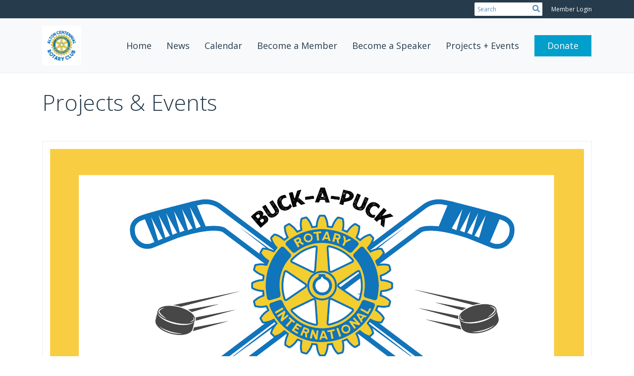

--- FILE ---
content_type: text/html
request_url: https://altonrotary.org/page/projects-events
body_size: 10254
content:
<!DOCTYPE html>
<html xmlns="http://www.w3.org/1999/xhtml" lang="en-ca">


<head>
    <title>
    Projects &amp; Events | Alton Centennial Rotary Club
</title>

<base href="https://altonrotary.org/" id="baseHref" />
<link rel="canonical" href="https://altonrotary.org/page/projects-events" >
<meta charset="UTF-8">
<meta name="viewport" content="width=device-width, initial-scale=1">

<link href="https://globalassets.clubrunner.ca" rel="preconnect">
<link href="https://fonts.gstatic.com" rel="preconnect" crossorigin>
<link href="https://connect.facebook.net" rel="preconnect" crossorigin>
<link rel="shortcut icon" href='https://globalassets.clubrunner.ca/css/gen/images/CR/favicon/favicon.ico' />
<link rel="apple-touch-icon" sizes="57x57" href='https://clubrunner.blob.core.windows.net/00000000000/macIcon.png' />
<link rel="apple-touch-icon" sizes="114x114" href='https://clubrunner.blob.core.windows.net/00000000000/macIcon.png' />
<link rel="apple-touch-icon" sizes="72x72" href='https://clubrunner.blob.core.windows.net/00000000000/macIcon.png' />
<link rel="apple-touch-icon" sizes="144x144" href='https://clubrunner.blob.core.windows.net/00000000000/macIcon.png' />


    <script type="text/javascript" src="https://globalassets.clubrunner.ca/scripts/ajax/libs/jquery/3.5.1/jquery-3.5.1.min.js?_=639011444009302786"></script>
    <script type="text/javascript" src="https://globalassets.clubrunner.ca/scripts/jquery-migrate/jquery-migrate-3.3.2.min.js?_=639011444009302786"></script>
    <script type="text/javascript" src="https://globalassets.clubrunner.ca/scripts/maskedinput/1.4.1/jquery.maskedinput.min.js?_=639011444009302786"></script>
    <script type="text/javascript" src="https://globalassets.clubrunner.ca/scripts/ajax/libs/jqueryui/1.12.1/jquery-ui.min.js?_=639011444009302786"></script>
    <script type="text/javascript" src="https://globalassets.clubrunner.ca/scripts/ajax/jquery.validate/1.13.1/jquery.validate.min.js?_=639011444009302786"></script>
<script type="text/javascript" src="https://globalassets.clubrunner.ca/scripts/ajax/mvc/4.0/jquery.validate.unobtrusive.min.js?_=639011444009302786"></script>
<script type="text/javascript" src="https://globalassets.clubrunner.ca/scripts/ie7json.min.js?_=639011444009302786" defer></script>
<script type="text/javascript" src="https://globalassets.clubrunner.ca/scripts/lazyload/lazyimage.min.js?_=639011444009302786" async></script>
<script type="text/javascript" src="https://globalassets.clubrunner.ca/scripts/ajax/libs/jquery.imagesloaded/4.1.2/imagesloaded.pkgd.min.js?_=639011444009302786"></script>
<link type="text/css" rel="stylesheet" href="https://globalassets.clubrunner.ca/scripts/fontawesome/latest/all.min.css?_=639011444009302786" media="print" onload="this.media='all'" />
<link type="text/css" rel="stylesheet" href="https://globalassets.clubrunner.ca/css/jquery/ui/1.12.1/themes/smoothness/jquery-ui.min.css?_=639011444009302786" media="print" onload="this.media='all'" />
     <link type="text/css" rel="stylesheet" href="https://globalassets.clubrunner.ca/templates/Portal-B2/VisionFloating/S3-SteelBlueSkyBlue.dev.min.css?_=639011444009302786" />
    <link type="text/css" rel="stylesheet" href="https://globalassets.clubrunner.ca/templates/Portal-B2/VisionFloating/VisionFloating-media.min.css?_=639011444009302786" media="print" onload="this.media='all'" />
    <script type="text/javascript" src="https://globalassets.clubrunner.ca/scripts/bootstrap/3.4.1/bootstrap.min.js?_=639011444009302786"></script>
<script type="text/javascript" src="https://globalassets.clubrunner.ca/scripts/bootstrap/custom/message.tooltip.progress.min.js?_=639011444009302786" async></script>
    <script type="text/javascript" src="https://globalassets.clubrunner.ca/scripts/forms/forms.v2.min.js?_=639011444009302786" defer></script>
<script type="text/javascript" src="https://globalassets.clubrunner.ca/scripts/navbar/navbar.all.min.js?_=639011444009302786" async></script>
<script type="text/javascript" src="https://globalassets.clubrunner.ca/scripts/back.top.min.js?_=639011444009302786" defer></script>

     <script charset="utf-8" src="https://cdn.iframe.ly/embed.js?key=a28323fa94041abe8f6ae06645b5c3e1"></script>




    <script type="text/plain" data-category="functionality">        
        var appInsights=window.appInsights||function(a){
            function b(a){c[a]=function(){var b=arguments;c.queue.push(function(){c[a].apply(c,b)})}}var c={config:a},d=document,e=window;setTimeout(function(){var b=d.createElement("script");b.src=a.url||"https://az416426.vo.msecnd.net/scripts/a/ai.0.js",d.getElementsByTagName("script")[0].parentNode.appendChild(b)});try{c.cookie=d.cookie}catch(a){}c.queue=[];for(var f=["Event","Exception","Metric","PageView","Trace","Dependency"];f.length;)b("track"+f.pop());if(b("setAuthenticatedUserContext"),b("clearAuthenticatedUserContext"),b("startTrackEvent"),b("stopTrackEvent"),b("startTrackPage"),b("stopTrackPage"),b("flush"),!a.disableExceptionTracking){f="onerror",b("_"+f);var g=e[f];e[f]=function(a,b,d,e,h){var i=g&&g(a,b,d,e,h);return!0!==i&&c["_"+f](a,b,d,e,h),i}}return c
        }({
            instrumentationKey: "a70b77a5-af81-485f-9e2b-986a6d0efdf2"
        });

        window.appInsights=appInsights,appInsights.queue&&0===appInsights.queue.length&&appInsights.trackPageView();
    </script>







    <link rel="stylesheet" href="https://globalassets.clubrunner.ca/scripts/cookieconsent-3.0.1/dist/cookieconsent.css?_=639011444009302786">

<script type="text/javascript" src='https://globalassets.clubrunner.ca/scripts/cookieconsent-3.0.1/dist/cookieconsent.umd.js?_=639011444009302786' async></script>

<script type="text/javascript">
    function clearAllCookies() {
        var cookies = document.cookie.split("; ");
        for (var c = 0; c < cookies.length; c++) {
            var d = window.location.hostname.split(".");
            while (d.length > 0) {
                var cookieBase = encodeURIComponent(cookies[c].split(";")[0].split("=")[0]) + '=; expires=Thu, 01-Jan-1970 00:00:01 GMT; domain=' + d.join('.') + ' ;path=';
                var p = location.pathname.split('/');
                document.cookie = cookieBase + '/';
                while (p.length > 0) {
                    document.cookie = cookieBase + p.join('/');
                    p.pop();
                };
                d.shift();
            }
        }
    }

    function getRootDomain() {
        const hostname = window.location.hostname;

        // Split the hostname into parts
        const parts = hostname.split('.').reverse();

        // If the hostname has at least two parts (e.g., "sub.example.com"),
        // return the top-level domain and the second-level domain
        if (parts.length >= 2) {
            let domain = parts[1] + '.' + parts[0]; // "example.com"

            // Handle cases with country code top-level domains (e.g., "example.co.uk")
            if (parts.length > 2 && parts[0].length === 2 && parts[1].length === 2) {
                domain = parts[2] + '.' + parts[1] + '.' + parts[0]; // "example.co.uk"
            }

            return domain;
        }

        // If the hostname doesn't have multiple parts, return it as is (e.g., "localhost")
        return hostname;
    }




            window.addEventListener("load", function () {
                // Check if the 'cc_cookie' exists
                if (!document.cookie.split(';').some((item) => item.trim().startsWith('cc_cookie'))) {
                    // Clear all cookies if 'cc_cookie' is not found
                    clearAllCookies();
                }


                CookieConsent.run({
                    guiOptions: {
                        consentModal: {
                            layout: 'box wide',
                            position: 'bottom left',
                            flipButtons: true,
                        }
                    },

                    cookie: {
                        name: 'cc_cookie',
                        domain: 'altonrotary.org' != '' ? 'altonrotary.org' : getRootDomain(),
                        path: '/',
                    },

                    onFirstConsent: onFirstConsent,
                    onConsent: onConsent,
                    onChange: onConsentChange,

                    revision: 0, // increment this number to force showing the consent modal again

                    categories: {
                        necessary: {
                            enabled: true,  // this category is enabled by default
                            readOnly: true  // this category cannot be disabled
                        },
                        functionality: {
                            enabled: false,    //To be in compliance we need to let the pre ticked off for non necessary cookies.
                            readOnly: false,
                            autoClear: {
                                cookies: [
                                    {
                                        name: 'ai_session',   // string: exact cookie name
                                    },
                                    {
                                        name: 'ai_session',   // string: exact cookie name
                                        domain: 'clubrunner.ca'
                                    },
                                    {
                                        name: 'ai_session',   // string: exact cookie name
                                        domain: 'membernova.com'
                                    },
                                    {
                                        name: 'ai_user',   // string: exact cookie name
                                    },
                                    {
                                        name: 'ai_user',   // string: exact cookie name
                                        domain: 'clubrunner.ca'
                                    },
                                    {
                                        name: 'ai_user',   // string: exact cookie name
                                        domain: 'membernova.com'
                                    },                                    
                                    {
                                        name: /^__unam/,   // regex: match all cookies starting with '_unam'                                        
                                    },
                                    {
                                        name: /^__unam/,   // regex: match all cookies starting with '_unam'
                                        domain: 'clubrunner.ca'
                                    },
                                    {
                                        name: /^__unam/,   // regex: match all cookies starting with '_unam'
                                        domain: 'membernova.com'
                                    },
                                ]
                            },
                        },
                        analytics: {
                            enabled: false,    //To be in compliance we need to let the pre ticked off for non necessary cookies.
                            //AutoClear just clear the cookies when user change the preferences, it doesnt control it automatically
                            autoClear: {
                                cookies: [
                                    // clear analytics cookies from top-level domain
                                    {
                                        name: /^_ga/,   // regex: match all cookies starting with '_ga'
                                        domain: 'clubrunner.ca'
                                    },
                                    {
                                        name: '_gid',   // string: exact cookie name
                                        domain: 'clubrunner.ca'
                                    },
                                    {
                                        name: /^_ga/,   // regex: match all cookies starting with '_ga'
                                        domain: 'membernova.com'
                                    },
                                    {
                                        name: '_gid',   // string: exact cookie name
                                        domain: 'membernova.com'
                                    },
                                    // clear analytics cookies from current subdomain
                                    {
                                        name: /^_ga/,   // regex: match all cookies starting with '_ga'                                        
                                    },
                                    {
                                        name: '_gid',   // string: exact cookie name                                        
                                    },
                                ]
                            },                           
                        },
                        advertising: {
                            enabled: false, //To be in compliance we need to let the pre ticked off for non necessary cookies.
                            readOnly: false
                        }
                    },

                    language: {
                        default: 'en',
                        translations: {
                            en: {
                                consentModal: {
                                    title: 'We Use Cookies',
                                    description: "We use cookies to improve your browsing experience, secure our platform, and analyze our traffic. For more information about what cookies we use and how, please review our <a href='http://altonrotary.org/cookie-policy'>Cookie Policy</a>. <br> {{revisionMessage}}",
                                    revisionMessage: 'We have updated our cookie policy. Please review the changes before continuing.', //This message will be shown when the revision is increased and the modal is displayed again
                                    acceptAllBtn: 'Accept All',
                                    acceptNecessaryBtn: 'Reject All',
                                    showPreferencesBtn: 'Manage Preferences',
                                    footer: `
                                        <a href='http://altonrotary.org/privacy-policy'>Privacy Statement</a>
                                        <a href='http://altonrotary.org/cookie-policy'>Cookie Policy</a>
                                    `
                                },
                                preferencesModal: {
                                    title: 'Manage Cookie Preferences',                                    
                                    acceptAllBtn: 'Accept All',
                                    acceptNecessaryBtn: 'Reject All',
                                    savePreferencesBtn: 'Save Preferences',
                                    closeIconLabel: 'Close',
                                    sections: [
                                        {
                                            title: 'Cookie Usage',
                                            description: 'We use cookies to optimize your experience, personalize content, and gather data to improve performance.'
                                        },
                                        {
                                            title: 'Strictly Necessary Cookies',
                                            description: 'These cookies are essential for the proper functioning of the website and cannot be disabled.',                                            
                                            linkedCategory: 'necessary'
                                        },
                                        {
                                            title: 'Functionality Cookies',
                                            description: 'These cookies collect information to enable enhanced functionality and personalization on our website. Without them, some or all services may not function properly. All of the data is anonymized and cannot be used to identify you.',
                                            linkedCategory: 'functionality'
                                        },
                                        {
                                            title: 'Performance &amp; Analytics Cookies',
                                            description: 'These cookies collect information about how you use our website so that we may improve the performance and track engagement. All of the data is anonymized and cannot be used to identify you.',
                                            linkedCategory: 'analytics'
                                        },
                                        {
                                            title: 'Advertisement Cookies',
                                            description: 'These cookies are used to provide visitors with customized advertisements based on the pages you visited previously and to analyze the effectiveness of the ad campaigns.',
                                            linkedCategory: 'advertising'
                                        },
                                        {
                                            title: 'Understanding Your Cookie Preferences',
                                            description: "If you have questions about your options or you need more information, please visit our <a href='http://altonrotary.org/cookie-policy'>Cookie Policy</a>."
                                        }
                                    ]
                                }
                            }
                        }
                    }
                });

            });

            function onFirstConsent() {                
                updateGtmGaConsent();
                updateUserConsent();
            }

            function onConsentChange() {                
                updateGtmGaConsent();
                updateUserConsent();
            }

            function onConsent() {
                //Attention this function is triggered every page load, if you want to get the consent when the user accept or revoked the cookies you have to use onConsentChange                
            }

            function updateGtmGaConsent() {               
                //TODO: Implement the logic to update the google tag manager consent

                //This was a test but it's not working 
                // let preferences = {
                //     analytics_storage: "denied",
                //     ad_storage: "denied",
                //     ad_user_data: "denied",
                //     ad_personalization: "denied"
                // };


                // CookieConsent.getUserPreferences().acceptedCategories.forEach(category => {
                //     if (category === 'analytics') {
                //         preferences.analytics_storage = "granted";
                //     }
                //     if (category === 'advertising') {
                //         preferences.ad_storage = "granted";
                //         preferences.ad_user_data = "granted";
                //         preferences.ad_personalization = "granted";
                //     }
                // });

                // if (preferences) {
                //     setTimeout(function () {
                        
                //         window.dataLayer = window.dataLayer || [];

                //         function gtag() {
                //             window.dataLayer.push(arguments);
                //         }

                //         gtag("consent", "update", preferences);

                //         console.log("gtag sent!");

                //         setTimeout(function () {
                //             window.location.reload();
                //         }, 1000);

                //     }, 1000);                 
                // }
            }

            function updateUserConsent(cookieConsent) {
                // Retrieve all the fields
                const cookie = CookieConsent.getCookie();
                const preferences = CookieConsent.getUserPreferences();

                // Prepare the content
                const userConsent = {
                    consentId: cookie.consentId,
                    revision: cookie.revision,
                    acceptType: preferences.acceptType,
                    acceptedCategories: preferences.acceptedCategories,
                    rejectedCategories: preferences.rejectedCategories
                };

                // Send the data to backend                
                fetch('/2907/cookie-policy/log', {
                    method: 'POST',
                    headers: {
                        'Content-Type': 'application/json'
                    },
                    body: JSON.stringify(userConsent)
                });

            }
        </script>

    
</head>

<body id="bodyContent">
    

    
<div id="fb-root"></div>

    <script>
              document.addEventListener('DOMContentLoaded', function () 
              {
                  document.querySelectorAll('fb\\:like, .fb-like, .fb_iframe_widget').forEach(el => el.style.display = 'none');
              });
    </script>
    <script type="text/plain" data-category="functionality">
        (function (d, s, id) {
        var js, fjs = d.getElementsByTagName(s)[0];
        if (d.getElementById(id)) return;
        js = d.createElement(s); js.id = id;
        js.src = "https://connect.facebook.net/en_US/all.js#xfbml=1";
        fjs.parentNode.insertBefore(js, fjs);
        } (document, 'script', 'facebook-jssdk'));
    </script>


        <div class="navbar-fixed-top float-menu">

            

    <div class="login-band">
        <div class="container">
            <div class="loginbar">
                


                <div class="login-area">
                    
    <div class="input-group search-bar">
        <span class="input-group-addon">
            <a onclick="doSearch()"><i class="fas fa-search"></i></a>
        </span>
        <input id="searchString" type="search" class="field-control search-string" placeholder="Search" aria-label="search">
        
    </div><!-- /input-group -->

<div class='loginArea2'>
    <div class="loginArea3">

            <span class="logout-link">
                <a href="https://portal.clubrunner.ca/2907/User/Login?OriginalUrl=b1VEnIw2BBF/qGDkIpHjzszrWmgBXdoVAjdZOyqISoMVRFaW8RFWn3pANcVuO6ZMp3kYLqJg+Jss44m00uIhCw==">Member Login</a>
            </span>
    </div>
</div>

<script type="text/javascript">

    $(function () {
        $("#searchString").keyup(function (event) {
            if (event.keyCode == 13) {
                doSearch();
            }
        });
    });


    function doSearch() {
        var searchString = $("#searchString").val();

        searchString = replaceAll(searchString, ".", "-~0-");
        searchString = replaceAll(searchString, "%", "-~1-");
        searchString = replaceAll(searchString, "?", "-~2-");
        searchString = replaceAll(searchString, ":", "-~3-");
        searchString = replaceAll(searchString, "/", "-~4-");
        searchString = replaceAll(searchString, "+", "-~5-");
        searchString = replaceAll(searchString, "*", "-~6-");
        searchString = replaceAll(searchString, "&", "-~7-");
        searchString = replaceAll(searchString, "\"", "-~8-");

        searchString = encodeURIComponent(searchString);
        console.log(searchString);
        var redirectUrl = $('#baseHref').attr("href") + "Search/" + searchString;

        console.log(redirectUrl);

        window.location.href = redirectUrl;
    }

    //	function replaceAll(str, find, replace) {
    //	    return str.replace(new RegExp(find, 'g'), replace);
    //	}

    function replaceAll(str, search, replacement) {
        return str.split(search).join(replacement);
    };

    // Search focus
    $('#searchString').on('focus', function () {
        $('.input-group-addon').addClass('focus');
        $(this).addClass('active');
    });

    $('#searchString').on('focusout', function () {
        $('.input-group-addon').removeClass('focus');
    });
</script>

                </div>

            </div>
        </div>
    </div>

<div id="TraceInfo">
    
</div>
            
                
                    


<nav class="navbar navbar-default" aria-label="page navigation">
    <div class="container float-menu-vertical-align">
        <div class="navbar-header">
            <button type="button" class="navbar-toggle" data-toggle="collapse" data-target="#navbar" aria-expanded="false" aria-controls="navbar">
                <span class="sr-only">Toggle navigation</span>
                <span class="icon-bar"></span>
                <span class="icon-bar"></span>
                <span class="icon-bar"></span>
            </button>
                <a href="" class="navbar-brand" tabindex="-1">
                            <img src="https://clubrunner.blob.core.windows.net/00000002907/ThemeLogos/en-ca/LightBG_2021-logo_20220101-041721.png" alt="Alton Centennial logo" role="img" />
                </a>
        </div>
        <div class="navbar-collapse collapse" id="navbar" aria-expanded="true">
            <ul class="nav navbar-nav">
                <li class=""><a href=" " target="_self" title="Home" class="" tabindex="0">Home</a></li><li class=""><a href="stories" target="_self" title="" class="" tabindex="0">News </a></li><li class=""><a href="events/calendar" target="_self" title="Calendar" class="" tabindex="0">Calendar</a></li><li class=""><a href="page/become-a-member-1" target="_self" title="" class="" tabindex="0">Become a Member</a></li><li class=""><a href="page/become-a-speaker-1" target="_self" title="" class="" tabindex="0">Become a Speaker</a></li><li class=""><a href="page/projects-events" target="_self" title="" class="" tabindex="0">Projects + Events</a></li><li class=""><a href="https://www.paypal.com/donate/?hosted_button_id=K43LYAT2CZ5A2" target="_blank" title="" class="menu-item menu-item-primary" tabindex="0">Donate</a></li>
            </ul>
        </div>
    </div>
</nav>
                

        </div>
    <main class="main-content-wrapper page custom-projects-amp-events">
        <div class="content-wrapper">
            
        </div>
        


<div class="HomeContentWrapper">
    
<script type="text/javascript" src="https://globalassets.clubrunner.ca/scripts/uiblock/jquery.blockUI.min.js?_=639011444009302786" async></script>

<div style="display: none;" id="blockUiMessage">
    <div id="bulletinPublishing2"><i class="fas fa-spinner fa-spin"></i></div>
</div>

<script type="text/javascript">
    // Prevent multiple submit
    var canBlock = true;
    $(function ()
    {
        $('form').submit(function()
        {
            // Don't block UI on CkEditor5 EmbedMedia form submit.
            if (this.classList.contains('ck-media-form')) {
                return;
            }
            if (!canBlock)
            {
                return true;
            }
            else
                if ($("form").valid())
                {
                    blockUi();
                    return true;
                }
                else
                {
                    return false;
                }
        });
    });


    function blockUi()
    {
        $.blockUI(
            {
                theme: true,
                title: '',
                message: $("#blockUiMessage"),
                baseZ: 2000,
                draggable: false,
                onBlock: function() {
					$(".blockPage").addClass( "" )
				}

            });
    }

    function unBlockUi()
    {
        $.unblockUI();

    }


    function setNoBlock(){
        canBlock = false;
    }

    function setBlock() {
        canBlock = true;
    }
</script>
    <div class="content-wrapper">
        <header class="page-header contentHeaderBreadcrumb">
	        <div class="contentHeaderBreadcrumbWrap noad">
		        <div class="contentHeaderBreadcrumb2">
				        <h1 class="themeColorDark">Projects &amp; Events</h1>
		        </div>
	        </div>
        </header>
    </div>
		<div class="OneColumn">
    <div class="middleColumn">
        <section class="PageWidget" style="">
    <div class="boxContainer1">
        <div class="boxContainer2">
            <div class="MainWidgetWrapper">
                <div class="boxContentCon1 " style="">
                    <div style="">
                        <div class="WidgetWrapper">
                            

<div class="preformatted preformatted-image-caption">
    <div class="row">
            <div class="col-xs-12 preformatted-image">
                

<div class="predefined-image">
        <div id="imgWrappered84eb82-3bfc-42ab-989c-30271f89fa9f_b6206544-612b-4def-b6e7-ad553400e2d5">
                     <a href="Page/buck-a-puck"  target="_blank" >
                    <span class="lazy-container">
                        <img id="imged84eb82-3bfc-42ab-989c-30271f89fa9f_b6206544-612b-4def-b6e7-ad553400e2d5" class="lazy-img" vspace="0" hspace="0" src="https://clubrunner.blob.core.windows.net/00000002907/tiny/Images/banner.png" loading="lazy" width="1979" height="988" maxallowedwidth="NaN" data-src="https://clubrunner.blob.core.windows.net/00000002907/Images/banner.png"/>
                    </span>
                     </a>
        </div>
</div>

            </div>
        <div class="col-xs-12 preformatted-caption">
            
    <div class="predefined-content">
        <div class="inlineEditor" contenteditable="false" id="bcw_ed84eb82-3bfc-42ab-989c-30271f89fa9f_9e203b38-b3f4-4a33-9e4a-73720a693f8c" widgetname="Content" widgetid="2bbc0b12-a7ee-47b9-b786-4312933353f1" widgetdataid="ed84eb82-3bfc-42ab-989c-30271f89fa9f" areaid="9e203b38-b3f4-4a33-9e4a-73720a693f8c" widgetsystemname="PagePredefined" title="" ckeditortoolbarsname="CkEditorToolBarLight">
            <div>Our annual Buck-a-Puck fundraiser takes place on the ice during the Alton Bay Winter Carnival</div>

            </div>
    </div>

        </div>
    </div>
</div>

                        </div>
                    </div>
                </div>
            </div>
        </div>
    </div>
</section><section class="PageWidget" style="">
    <div class="boxContainer1">
        <div class="boxContainer2">
            <div class="MainWidgetWrapper">
                <div class="boxContentCon1 " style="">
                    <div style="">
                        <div class="WidgetWrapper">
                            

<div class="preformatted preformatted-image-caption">
    <div class="row">
            <div class="col-xs-12 preformatted-image">
                

<div class="predefined-image">
        <div id="imgWrapper2e0a6e0a-6548-40d3-8b6f-2e211b76e1ba_b6206544-612b-4def-b6e7-ad553400e2d5">
                     <a href="Page/alton-home-amp-garden-show"  target="_blank" >
                    <span class="lazy-container">
                        <img id="img2e0a6e0a-6548-40d3-8b6f-2e211b76e1ba_b6206544-612b-4def-b6e7-ad553400e2d5" class="lazy-img" vspace="0" hspace="0" src="https://clubrunner.blob.core.windows.net/00000002907/tiny/Images/Banner2.png" loading="lazy" width="1980" height="914" maxallowedwidth="NaN" data-src="https://clubrunner.blob.core.windows.net/00000002907/Images/Banner2.png" alt="Home and Garden Show"/>
                    </span>
                     </a>
        </div>
</div>

            </div>
        <div class="col-xs-12 preformatted-caption">
            
    <div class="predefined-content">
        <div class="inlineEditor" contenteditable="false" id="bcw_2e0a6e0a-6548-40d3-8b6f-2e211b76e1ba_9e203b38-b3f4-4a33-9e4a-73720a693f8c" widgetname="Content" widgetid="2bbc0b12-a7ee-47b9-b786-4312933353f1" widgetdataid="2e0a6e0a-6548-40d3-8b6f-2e211b76e1ba" areaid="9e203b38-b3f4-4a33-9e4a-73720a693f8c" widgetsystemname="PagePredefined" title="" ckeditortoolbarsname="CkEditorToolBarLight">
            <div>Home &amp; Garden Show</div>

            </div>
    </div>

        </div>
    </div>
</div>

                        </div>
                    </div>
                </div>
            </div>
        </div>
    </div>
</section><section class="PageWidget" style="">
    <div class="boxContainer1">
        <div class="boxContainer2">
            <div class="MainWidgetWrapper">
                <div class="boxContentCon1 " style="">
                    <div style="">
                        <div class="WidgetWrapper">
                            

<div class="preformatted preformatted-image-caption">
    <div class="row">
            <div class="col-xs-12 preformatted-image">
                

<div class="predefined-image">
        <div id="imgWrapperd2f9ab29-8133-454d-b6fc-b19b00777354_b6206544-612b-4def-b6e7-ad553400e2d5">
                    <span class="lazy-container">
                        <img id="imgd2f9ab29-8133-454d-b6fc-b19b00777354_b6206544-612b-4def-b6e7-ad553400e2d5" class="lazy-img" vspace="0" hspace="0" src="https://clubrunner.blob.core.windows.net/00000002907/tiny/Images/Block-Party-Cookout.png" loading="lazy" width="1980" height="993" maxallowedwidth="NaN" data-src="https://clubrunner.blob.core.windows.net/00000002907/Images/Block-Party-Cookout.png"/>
                    </span>
        </div>
</div>

            </div>
        <div class="col-xs-12 preformatted-caption">
            
    <div class="predefined-content">
        <div class="inlineEditor" contenteditable="false" id="bcw_d2f9ab29-8133-454d-b6fc-b19b00777354_9e203b38-b3f4-4a33-9e4a-73720a693f8c" widgetname="Content" widgetid="2bbc0b12-a7ee-47b9-b786-4312933353f1" widgetdataid="d2f9ab29-8133-454d-b6fc-b19b00777354" areaid="9e203b38-b3f4-4a33-9e4a-73720a693f8c" widgetsystemname="PagePredefined" title="" ckeditortoolbarsname="CkEditorToolBarLight">
            <div>During the Alton Old Home block party, the Rotarians take over the grill!&nbsp;</div>

            </div>
    </div>

        </div>
    </div>
</div>

                        </div>
                    </div>
                </div>
            </div>
        </div>
    </div>
</section><section class="PageWidget" style="">
    <div class="boxContainer1">
        <div class="boxContainer2">
            <div class="MainWidgetWrapper">
                <div class="boxContentCon1 " style="">
                    <div style="">
                        <div class="WidgetWrapper">
                            

<div class="preformatted preformatted-image-caption">
    <div class="row">
            <div class="col-xs-12 preformatted-image">
                

<div class="predefined-image">
        <div id="imgWrapperf2e1a84c-3dab-49ef-a807-bf032ffba62a_b6206544-612b-4def-b6e7-ad553400e2d5">
                    <span class="lazy-container">
                        <img id="imgf2e1a84c-3dab-49ef-a807-bf032ffba62a_b6206544-612b-4def-b6e7-ad553400e2d5" class="lazy-img" vspace="0" hspace="0" src="https://clubrunner.blob.core.windows.net/00000002907/tiny/Images/art-competition-.png" loading="lazy" width="1979" height="984" maxallowedwidth="NaN" data-src="https://clubrunner.blob.core.windows.net/00000002907/Images/art-competition-.png"/>
                    </span>
        </div>
</div>

            </div>
        <div class="col-xs-12 preformatted-caption">
            
    <div class="predefined-content">
        <div class="inlineEditor" contenteditable="false" id="bcw_f2e1a84c-3dab-49ef-a807-bf032ffba62a_9e203b38-b3f4-4a33-9e4a-73720a693f8c" widgetname="Content" widgetid="2bbc0b12-a7ee-47b9-b786-4312933353f1" widgetdataid="f2e1a84c-3dab-49ef-a807-bf032ffba62a" areaid="9e203b38-b3f4-4a33-9e4a-73720a693f8c" widgetsystemname="PagePredefined" title="" ckeditortoolbarsname="CkEditorToolBarLight">
            <div>This art contest is designed for folks of all ages to show their community spirit. Every year, our club picks a new theme to inspire the local artists in our community!&nbsp;</div>

            </div>
    </div>

        </div>
    </div>
</div>

                        </div>
                    </div>
                </div>
            </div>
        </div>
    </div>
</section><section class="PageWidget" style="">
    <div class="boxContainer1">
        <div class="boxContainer2">
            <div class="MainWidgetWrapper">
                <div class="boxContentCon1 " style="">
                    <div style="">
                        <div class="WidgetWrapper">
                            

<div class="preformatted preformatted-image-caption">
    <div class="row">
            <div class="col-xs-12 preformatted-image">
                

<div class="predefined-image">
        <div id="imgWrappera34438f5-3d33-49e7-bbe4-aa081962a1a0_b6206544-612b-4def-b6e7-ad553400e2d5">
                    <span class="lazy-container">
                        <img id="imga34438f5-3d33-49e7-bbe4-aa081962a1a0_b6206544-612b-4def-b6e7-ad553400e2d5" class="lazy-img" vspace="0" hspace="0" src="https://clubrunner.blob.core.windows.net/00000002907/tiny/Images/banner_20220223-213342.png" loading="lazy" width="1979" height="984" maxallowedwidth="NaN" data-src="https://clubrunner.blob.core.windows.net/00000002907/Images/banner_20220223-213342.png"/>
                    </span>
        </div>
</div>

            </div>
        <div class="col-xs-12 preformatted-caption">
            
    <div class="predefined-content">
        <div class="inlineEditor" contenteditable="false" id="bcw_a34438f5-3d33-49e7-bbe4-aa081962a1a0_9e203b38-b3f4-4a33-9e4a-73720a693f8c" widgetname="Content" widgetid="2bbc0b12-a7ee-47b9-b786-4312933353f1" widgetdataid="a34438f5-3d33-49e7-bbe4-aa081962a1a0" areaid="9e203b38-b3f4-4a33-9e4a-73720a693f8c" widgetsystemname="PagePredefined" title="" ckeditortoolbarsname="CkEditorToolBarLight">
            <div>&nbsp;</div>

<div>This event, started in 2021, allows our Rotary Club to partner with area nursing homes and residents of senior housing to ensure that the elderly in our communities have a spectacular Christmas!</div>

            </div>
    </div>

        </div>
    </div>
</div>

                        </div>
                    </div>
                </div>
            </div>
        </div>
    </div>
</section>
<section class="PageWidget" style="">
    <div class="boxContainer1NoFrameNoBorder">
        <div class="boxContainer2NoFrameNoBorder">
            <div class="MainWidgetWrapper AdvertisementHomePage">
                <div class="WidgetNoBorder " style="">
                    <div style="">
                        <div class="WidgetWrapper">
                            

<script type="text/javascript">
	var advertisementIds = [];

	

				advertisementIds.push( 'fb81e495-9d2a-4e06-8f65-63786fb76fcb' )
			
				advertisementIds.push( '392c5dcc-be3d-489e-ada3-6ab248aacfdd' )
			
				advertisementIds.push( 'dab4ad7d-ea3f-456b-829c-67ef687163ab' )
			
				advertisementIds.push( '57462a90-b940-468d-a87f-2b78a1d3b0bd' )
			
				advertisementIds.push( '32a403d7-9ac6-4207-aa35-bfae34b7d2a3' )
			
				advertisementIds.push( 'c4d34eda-3772-4715-a414-315d7f7f4694' )
			
				advertisementIds.push( 'b26fa236-0d0b-4ec0-b02f-1c88a9e67ac3' )
			
				advertisementIds.push( '90d1f981-e72f-414d-86ba-02b5a19bf080' )
			
				advertisementIds.push( '4d69ebcb-7a41-42c8-b981-921c8b69b2ed' )
			
				advertisementIds.push( '16976d9f-63fa-46bc-86c6-3b0c9c371400' )
			
				advertisementIds.push( 'd09abb01-614a-4a7e-bd5a-b10909c91232' )
			
				advertisementIds.push( 'ec9b3615-0c3a-4aaf-8b08-4411a05de8cb' )
			
				advertisementIds.push( '6f8a76e2-31a4-4beb-875b-e4cfca7521ff' )
			
				advertisementIds.push( 'a11c4e31-4bf2-4902-90a4-30616298bc2b' )
			
	$(
		function() 
		{
			var randno = Math.floor ( Math.random() * advertisementIds.length );
			$("#AdvertisementHomePageRotator #div_cra_" + advertisementIds[randno]).show();
		}
	);
</script>

	<div id="AdvertisementHomePageRotator" class="AdvertisementHomePageRotator">
        <div class="advertisementHomePageItemContainer1" id="div_cra_fb81e495-9d2a-4e06-8f65-63786fb76fcb" style="display:none;">
            <div class="advertisementHomePageItemContainer2">
				<div class="advertisementHomePageItemContainer3">
					<a href="Advertisement/Click?AdvertisementId=fb81e495-9d2a-4e06-8f65-63786fb76fcb&AdvertisementUrl=http://www.bestclubsupplies.com/Rotary-Lapel-Pins/departments/61/" target="_blank" style="background: none;">  
						<center>
							<img class="lazy-img" loading="lazy" data-src="https://clubrunner.blob.core.windows.net/00000000000/Ad/11/05406b47-b512-4a39-a5de-1e48cabfbfd9/fb81e495-9d2a-4e06-8f65-63786fb76fcb/ClubRunner%20-%20Target%20Ad%20(Pins).png" style="border: 0; margin: 0 0 0 0; padding: 0 0 0 0; width: 180px; height: 56px;" width="180px" height="56px" alt="Advertisement for Russell Hampton" />
						</center>
					</a>
				</div>
            </div>
		</div>   
        <div class="advertisementHomePageItemContainer1" id="div_cra_392c5dcc-be3d-489e-ada3-6ab248aacfdd" style="display:none;">
            <div class="advertisementHomePageItemContainer2">
				<div class="advertisementHomePageItemContainer3">
					<a href="Advertisement/Click?AdvertisementId=392c5dcc-be3d-489e-ada3-6ab248aacfdd&AdvertisementUrl=http://www.bestclubsupplies.com/Rotary-Club-District-Supplies/departments/33/" target="_blank" style="background: none;">  
						<center>
							<img class="lazy-img" loading="lazy" data-src="https://clubrunner.blob.core.windows.net/00000000000/Ad/11/05406b47-b512-4a39-a5de-1e48cabfbfd9/392c5dcc-be3d-489e-ada3-6ab248aacfdd/ClubSupplies.jpg" style="border: 0; margin: 0 0 0 0; padding: 0 0 0 0; width: 180px; height: 56px;" width="180px" height="56px" alt="Advertisement for Russell Hampton" />
						</center>
					</a>
				</div>
            </div>
		</div>   
        <div class="advertisementHomePageItemContainer1" id="div_cra_dab4ad7d-ea3f-456b-829c-67ef687163ab" style="display:none;">
            <div class="advertisementHomePageItemContainer2">
				<div class="advertisementHomePageItemContainer3">
					<a href="Advertisement/Click?AdvertisementId=dab4ad7d-ea3f-456b-829c-67ef687163ab&AdvertisementUrl=http://www.bestclubsupplies.com/Rotary-Awards-Plaques/departments/81/" target="_blank" style="background: none;">  
						<center>
							<img class="lazy-img" loading="lazy" data-src="https://clubrunner.blob.core.windows.net/00000000000/Ad/11/05406b47-b512-4a39-a5de-1e48cabfbfd9/dab4ad7d-ea3f-456b-829c-67ef687163ab/Awards.jpg" style="border: 0; margin: 0 0 0 0; padding: 0 0 0 0; width: 180px; height: 56px;" width="180px" height="56px" alt="Advertisement for Russell Hampton" />
						</center>
					</a>
				</div>
            </div>
		</div>   
        <div class="advertisementHomePageItemContainer1" id="div_cra_57462a90-b940-468d-a87f-2b78a1d3b0bd" style="display:none;">
            <div class="advertisementHomePageItemContainer2">
				<div class="advertisementHomePageItemContainer3">
					<a href="Advertisement/Click?AdvertisementId=57462a90-b940-468d-a87f-2b78a1d3b0bd&AdvertisementUrl=http://www.bestclubsupplies.com/Rotary-Trading-Banners/products/96/" target="_blank" style="background: none;">  
						<center>
							<img class="lazy-img" loading="lazy" data-src="https://clubrunner.blob.core.windows.net/00000000000/Ad/11/05406b47-b512-4a39-a5de-1e48cabfbfd9/57462a90-b940-468d-a87f-2b78a1d3b0bd/TradingBanners.jpg" style="border: 0; margin: 0 0 0 0; padding: 0 0 0 0; width: 180px; height: 56px;" width="180px" height="56px" alt="Advertisement for Russell Hampton" />
						</center>
					</a>
				</div>
            </div>
		</div>   
        <div class="advertisementHomePageItemContainer1" id="div_cra_32a403d7-9ac6-4207-aa35-bfae34b7d2a3" style="display:none;">
            <div class="advertisementHomePageItemContainer2">
				<div class="advertisementHomePageItemContainer3">
					<a href="Advertisement/Click?AdvertisementId=32a403d7-9ac6-4207-aa35-bfae34b7d2a3&AdvertisementUrl=http://www.bestclubsupplies.com/Rotary-Customized-Items/products/191/" target="_blank" style="background: none;">  
						<center>
							<img class="lazy-img" loading="lazy" data-src="https://clubrunner.blob.core.windows.net/00000000000/Ad/11/05406b47-b512-4a39-a5de-1e48cabfbfd9/32a403d7-9ac6-4207-aa35-bfae34b7d2a3/TradingBanners.jpg" style="border: 0; margin: 0 0 0 0; padding: 0 0 0 0; width: 180px; height: 56px;" width="180px" height="56px" alt="Advertisement for Russell Hampton" />
						</center>
					</a>
				</div>
            </div>
		</div>   
        <div class="advertisementHomePageItemContainer1" id="div_cra_c4d34eda-3772-4715-a414-315d7f7f4694" style="display:none;">
            <div class="advertisementHomePageItemContainer2">
				<div class="advertisementHomePageItemContainer3">
					<a href="Advertisement/Click?AdvertisementId=c4d34eda-3772-4715-a414-315d7f7f4694&AdvertisementUrl=http://shop.clubsupplies.com/departments.asp?dept=31" target="_blank" style="background: none;">  
						<center>
							<img class="lazy-img" loading="lazy" data-src="https://clubrunner.blob.core.windows.net/00000000000/Ad/11/05406b47-b512-4a39-a5de-1e48cabfbfd9/c4d34eda-3772-4715-a414-315d7f7f4694/ClubSupplies.jpg" style="border: 0; margin: 0 0 0 0; padding: 0 0 0 0; width: 180px; height: 56px;" width="180px" height="56px" alt="Advertisement for Russell Hampton" />
						</center>
					</a>
				</div>
            </div>
		</div>   
        <div class="advertisementHomePageItemContainer1" id="div_cra_b26fa236-0d0b-4ec0-b02f-1c88a9e67ac3" style="display:none;">
            <div class="advertisementHomePageItemContainer2">
				<div class="advertisementHomePageItemContainer3">
					<a href="Advertisement/Click?AdvertisementId=b26fa236-0d0b-4ec0-b02f-1c88a9e67ac3&AdvertisementUrl=http://shop.clubsupplies.com/departments.asp?dept=8" target="_blank" style="background: none;">  
						<center>
							<img class="lazy-img" loading="lazy" data-src="https://clubrunner.blob.core.windows.net/00000000000/Ad/11/05406b47-b512-4a39-a5de-1e48cabfbfd9/b26fa236-0d0b-4ec0-b02f-1c88a9e67ac3/ClubSupplies.jpg" style="border: 0; margin: 0 0 0 0; padding: 0 0 0 0; width: 180px; height: 56px;" width="180px" height="56px" alt="Advertisement for Russell Hampton" />
						</center>
					</a>
				</div>
            </div>
		</div>   
        <div class="advertisementHomePageItemContainer1" id="div_cra_90d1f981-e72f-414d-86ba-02b5a19bf080" style="display:none;">
            <div class="advertisementHomePageItemContainer2">
				<div class="advertisementHomePageItemContainer3">
					<a href="Advertisement/Click?AdvertisementId=90d1f981-e72f-414d-86ba-02b5a19bf080&AdvertisementUrl=http://shop.clubsupplies.com/departments.asp?dept=113" target="_blank" style="background: none;">  
						<center>
							<img class="lazy-img" loading="lazy" data-src="https://clubrunner.blob.core.windows.net/00000000000/Ad/11/05406b47-b512-4a39-a5de-1e48cabfbfd9/90d1f981-e72f-414d-86ba-02b5a19bf080/ClubSupplies.jpg" style="border: 0; margin: 0 0 0 0; padding: 0 0 0 0; width: 180px; height: 56px;" width="180px" height="56px" alt="Advertisement for Russell Hampton" />
						</center>
					</a>
				</div>
            </div>
		</div>   
        <div class="advertisementHomePageItemContainer1" id="div_cra_4d69ebcb-7a41-42c8-b981-921c8b69b2ed" style="display:none;">
            <div class="advertisementHomePageItemContainer2">
				<div class="advertisementHomePageItemContainer3">
					<a href="Advertisement/Click?AdvertisementId=4d69ebcb-7a41-42c8-b981-921c8b69b2ed&AdvertisementUrl=http://shop.clubsupplies.com/departments.asp?dept=54" target="_blank" style="background: none;">  
						<center>
							<img class="lazy-img" loading="lazy" data-src="https://clubrunner.blob.core.windows.net/00000000000/Ad/11/05406b47-b512-4a39-a5de-1e48cabfbfd9/4d69ebcb-7a41-42c8-b981-921c8b69b2ed/ClubSupplies.jpg" style="border: 0; margin: 0 0 0 0; padding: 0 0 0 0; width: 180px; height: 56px;" width="180px" height="56px" alt="Advertisement for Russell Hampton" />
						</center>
					</a>
				</div>
            </div>
		</div>   
        <div class="advertisementHomePageItemContainer1" id="div_cra_16976d9f-63fa-46bc-86c6-3b0c9c371400" style="display:none;">
            <div class="advertisementHomePageItemContainer2">
				<div class="advertisementHomePageItemContainer3">
					<a href="Advertisement/Click?AdvertisementId=16976d9f-63fa-46bc-86c6-3b0c9c371400&AdvertisementUrl=http://shop.clubsupplies.com/departments.asp?dept=90" target="_blank" style="background: none;">  
						<center>
							<img class="lazy-img" loading="lazy" data-src="https://clubrunner.blob.core.windows.net/00000000000/Ad/11/05406b47-b512-4a39-a5de-1e48cabfbfd9/16976d9f-63fa-46bc-86c6-3b0c9c371400/ClubSupplies.jpg" style="border: 0; margin: 0 0 0 0; padding: 0 0 0 0; width: 180px; height: 56px;" width="180px" height="56px" alt="Advertisement for Russell Hampton" />
						</center>
					</a>
				</div>
            </div>
		</div>   
        <div class="advertisementHomePageItemContainer1" id="div_cra_d09abb01-614a-4a7e-bd5a-b10909c91232" style="display:none;">
            <div class="advertisementHomePageItemContainer2">
				<div class="advertisementHomePageItemContainer3">
					<a href="Advertisement/Click?AdvertisementId=d09abb01-614a-4a7e-bd5a-b10909c91232&AdvertisementUrl=http://site.clubrunner.ca" target="_blank" style="background: none;">  
						<center>
							<img class="lazy-img" loading="lazy" data-src="https://clubrunner.blob.core.windows.net/00000000000/Ad/11/e4ecb97d-ca5a-4ded-840d-60eb528ad3d8/d09abb01-614a-4a7e-bd5a-b10909c91232/Rotary%20Software%20for%20Clubs%20and%20Districts-01.png" style="border: 0; margin: 0 0 0 0; padding: 0 0 0 0; width: 180px; height: 56px;" width="180px" height="56px" alt="Advertisement for ClubRunner" />
						</center>
					</a>
				</div>
            </div>
		</div>   
        <div class="advertisementHomePageItemContainer1" id="div_cra_ec9b3615-0c3a-4aaf-8b08-4411a05de8cb" style="display:none;">
            <div class="advertisementHomePageItemContainer2">
				<div class="advertisementHomePageItemContainer3">
					<a href="Advertisement/Click?AdvertisementId=ec9b3615-0c3a-4aaf-8b08-4411a05de8cb&AdvertisementUrl=https://site.clubrunner.ca/page/mobile" target="_blank" style="background: none;">  
						<center>
							<img class="lazy-img" loading="lazy" data-src="https://clubrunner.blob.core.windows.net/00000000000/Ad/11/e4ecb97d-ca5a-4ded-840d-60eb528ad3d8/ec9b3615-0c3a-4aaf-8b08-4411a05de8cb/MobileApp-01-01.png" style="border: 0; margin: 0 0 0 0; padding: 0 0 0 0; width: 180px; height: 56px;" width="180px" height="56px" alt="Advertisement for ClubRunner" />
						</center>
					</a>
				</div>
            </div>
		</div>   
        <div class="advertisementHomePageItemContainer1" id="div_cra_6f8a76e2-31a4-4beb-875b-e4cfca7521ff" style="display:none;">
            <div class="advertisementHomePageItemContainer2">
				<div class="advertisementHomePageItemContainer3">
					<a href="Advertisement/Click?AdvertisementId=6f8a76e2-31a4-4beb-875b-e4cfca7521ff&AdvertisementUrl=https://site.clubrunner.ca/Page/rotary" target="_blank" style="background: none;">  
						<center>
							<img class="lazy-img" loading="lazy" data-src="https://clubrunner.blob.core.windows.net/00000000000/Ad/11/e4ecb97d-ca5a-4ded-840d-60eb528ad3d8/6f8a76e2-31a4-4beb-875b-e4cfca7521ff/Official%20Licensee%20Ad-01.png" style="border: 0; margin: 0 0 0 0; padding: 0 0 0 0; width: 180px; height: 56px;" width="180px" height="56px" alt="Advertisement for ClubRunner" />
						</center>
					</a>
				</div>
            </div>
		</div>   
        <div class="advertisementHomePageItemContainer1" id="div_cra_a11c4e31-4bf2-4902-90a4-30616298bc2b" style="display:none;">
            <div class="advertisementHomePageItemContainer2">
				<div class="advertisementHomePageItemContainer3">
					<a href="Advertisement/Click?AdvertisementId=a11c4e31-4bf2-4902-90a4-30616298bc2b&AdvertisementUrl=https://site.clubrunner.ca/mobile" target="_blank" style="background: none;">  
						<center>
							<img class="lazy-img" loading="lazy" data-src="https://clubrunner.blob.core.windows.net/00000000000/Ad/11/748f896c-400b-4f77-8bc2-4de63b92aff2/a11c4e31-4bf2-4902-90a4-30616298bc2b/MobileApp2-01.png" style="border: 0; margin: 0 0 0 0; padding: 0 0 0 0; width: 180px; height: 56px;" width="180px" height="56px" alt="Advertisement for ClubRunner Mobile" />
						</center>
					</a>
				</div>
            </div>
		</div>   
	</div>

                        </div>
                    </div>
                </div>
            </div>
        </div>
    </div>
</section>

    </div>
</div>
<div style="clear: both; height:1px;"></div>

</div>


    </main>



        <footer class="footer-band">

            
                
                    <div id="footerContainer1">
    <div class="footerDecoration">
    </div>
    <div id="footerContainer2">
        <div id="footerContainer3">
            <div id="footerContainer4"><div class="WebsiteFooter footer-list-display S3-SteelBlueSkyBlue VisionFloating">
	<div class="container">
		<div class="website-footer">
			<div><h3 style="text-align: center;"><span style="font-family:arial black,helvetica,sans-serif">Alton Centennial Rotary Club</span></h3></div><div style="text-align: center;"><span style="font-family:arial,helvetica,sans-serif">Alton, Barnstead, &amp; New Durham&nbsp;<br />Alton Community Center</span></div><div style="text-align: center;"><span style="font-family:arial,helvetica,sans-serif">7 Pearson Road<br />P.O. Box 789<br />Alton, NH &nbsp;03809</span><br />&nbsp;</div>
		</div>
	</div>
</div>
				


<div class="system-footer">
    <div class="container">
        <a id="editContentLink" href="#" target="_blank" style="display: none;" class="edit-page" title="Edit this page">
            <div class="edit-page-block pulse-icon pulse-once">
                <span class="sr-only">Edit this page</span>
                <i class="fas fa-pencil-alt" aria-hidden="true"></i>
            </div>
        </a>
        <div id="rights">
            <div id="rights2">
                Powered by <a href="http://www.clubrunner.ca">ClubRunner</a> &copy; 2002&ndash;2026&nbsp; All rights reserved.
                <br />
                <a href='privacy-policy'>Privacy Statement</a>

                        | <a href='cookie-policy'>Cookie Policy</a>
                                    | <a target="_blank" href="https://www.clubrunnersupport.com">Online Help</a> | <a target="_blank" href="https://links.myclubrunner.com/system-requirements">System Requirements</a>                
            </div>
        </div>
    </div>
</div>





                <div id="TraceInfoFooter">
                    
                </div>
            </div>
        </div>
    </div>
</div>

                
            

        </footer>
        <div id="backToTopContainer"></div>
    <script type="text/javascript" async>
        $(window).load(function () {
            var contentSize = function () {
                var $windowHeight = $(window).height(), $loginBand = $('.login-band').outerHeight(true), $loginBand2 = $('#loginContainer1').outerHeight(true), $navBar = $('.navbar').outerHeight(true), $footerBand = $('.footer-band').outerHeight(true);
                $('.main-content-wrapper').css("min-height", $windowHeight - $loginBand - $loginBand2 - $navBar - $footerBand);
            };
            contentSize();
            $(window).resize(contentSize);
        });

        $(window).on('load scroll resize', function () {
            if (typeof showBackTopBtn === 'function') {
                showBackTopBtn();
            }
        });

        $(function () {
            $('.focusItem').focus();

            $.ajaxSetup({
                // Disable caching of AJAX responses
                cache: false
            });

            // Setup edit link
        });
    </script>


            <script>
                    document.querySelectorAll( 'oembed[url]' ).forEach( element => 
                    {
                        //console.log('processing element ' + element);
                        iframely.load( element, element.attributes.url.value );
                    } );
                </script>
            
    <span style="display: none" app-type="appservice" app-name="crportal" branch="refs/heads/production" revision="e5799c505d6dbebf57054aa0f6246db5b2914778" revision-date="13 Jan 2026 20:55"></span>
</body>
</html>
